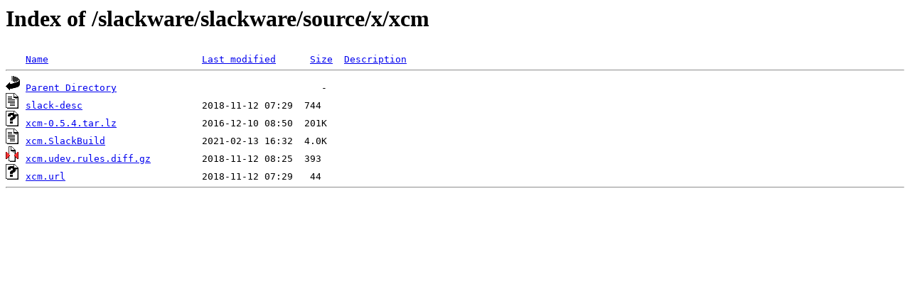

--- FILE ---
content_type: text/html;charset=ISO-8859-1
request_url: http://rsync1.au.gentoo.org/slackware/slackware/source/x/xcm/?C=D;O=A
body_size: 1219
content:
<!DOCTYPE HTML PUBLIC "-//W3C//DTD HTML 3.2 Final//EN">
<html>
 <head>
  <title>Index of /slackware/slackware/source/x/xcm</title>
 </head>
 <body>
<h1>Index of /slackware/slackware/source/x/xcm</h1>
<pre><img src="/icons/blank.gif" alt="Icon "> <a href="?C=N;O=A">Name</a>                           <a href="?C=M;O=A">Last modified</a>      <a href="?C=S;O=A">Size</a>  <a href="?C=D;O=D">Description</a><hr><img src="/icons/back.gif" alt="[PARENTDIR]"> <a href="/slackware/slackware/source/x/">Parent Directory</a>                                    -   
<img src="/icons/text.gif" alt="[TXT]"> <a href="slack-desc">slack-desc</a>                     2018-11-12 07:29  744   
<img src="/icons/unknown.gif" alt="[   ]"> <a href="xcm-0.5.4.tar.lz">xcm-0.5.4.tar.lz</a>               2016-12-10 08:50  201K  
<img src="/icons/text.gif" alt="[TXT]"> <a href="xcm.SlackBuild">xcm.SlackBuild</a>                 2021-02-13 16:32  4.0K  
<img src="/icons/compressed.gif" alt="[   ]"> <a href="xcm.udev.rules.diff.gz">xcm.udev.rules.diff.gz</a>         2018-11-12 08:25  393   
<img src="/icons/unknown.gif" alt="[   ]"> <a href="xcm.url">xcm.url</a>                        2018-11-12 07:29   44   
<hr></pre>
</body></html>
